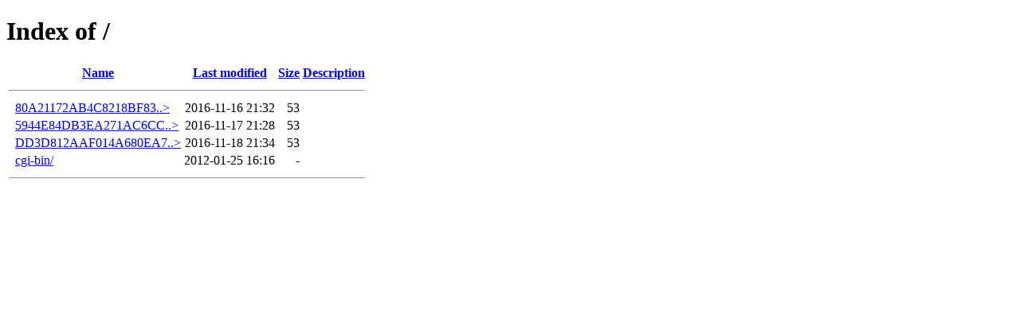

--- FILE ---
content_type: text/html;charset=ISO-8859-1
request_url: http://crystallink.com/
body_size: 1279
content:
<!DOCTYPE HTML PUBLIC "-//W3C//DTD HTML 4.01//EN" "http://www.w3.org/TR/html4/strict.dtd">
<html>
 <head>
  <title>Index of /</title>
 </head>
 <body>
<h1>Index of /</h1>
  <table>
   <tr><th valign="top">&nbsp;</th><th><a href="?C=N;O=D">Name</a></th><th><a href="?C=M;O=A">Last modified</a></th><th><a href="?C=S;O=A">Size</a></th><th><a href="?C=D;O=A">Description</a></th></tr>
   <tr><th colspan="5"><hr></th></tr>
<tr><td valign="top">&nbsp;</td><td><a href="80A21172AB4C8218BF83664E94D33635.txt">80A21172AB4C8218BF83..&gt;</a></td><td align="right">2016-11-16 21:32  </td><td align="right"> 53 </td><td>&nbsp;</td></tr>
<tr><td valign="top">&nbsp;</td><td><a href="5944E84DB3EA271AC6CC7A62F33FD69D.txt">5944E84DB3EA271AC6CC..&gt;</a></td><td align="right">2016-11-17 21:28  </td><td align="right"> 53 </td><td>&nbsp;</td></tr>
<tr><td valign="top">&nbsp;</td><td><a href="DD3D812AAF014A680EA740DD0162E189.txt">DD3D812AAF014A680EA7..&gt;</a></td><td align="right">2016-11-18 21:34  </td><td align="right"> 53 </td><td>&nbsp;</td></tr>
<tr><td valign="top">&nbsp;</td><td><a href="cgi-bin/">cgi-bin/</a>               </td><td align="right">2012-01-25 16:16  </td><td align="right">  - </td><td>&nbsp;</td></tr>
   <tr><th colspan="5"><hr></th></tr>
</table>
</body></html>
